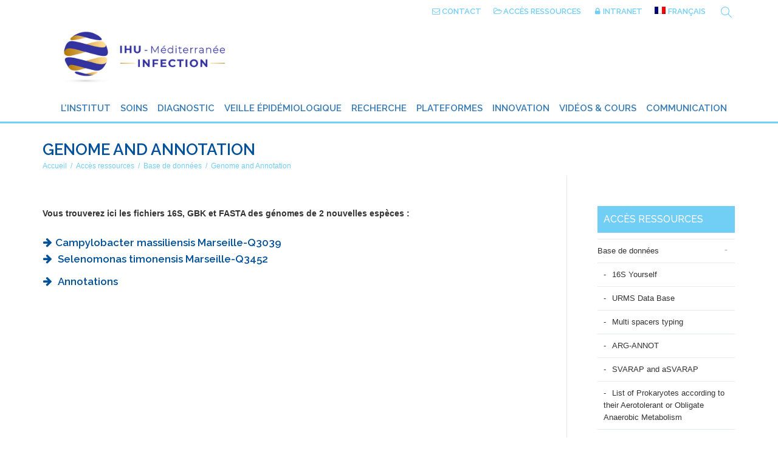

--- FILE ---
content_type: text/html; charset=UTF-8
request_url: https://www.mediterranee-infection.com/acces-ressources/base-de-donnees/genome-and-annotation/
body_size: 17182
content:
<!DOCTYPE html>
<!--[if lt IE 7]>
<html class="no-js lt-ie9 lt-ie8 lt-ie7" lang="fr-FR"><![endif]-->
<!--[if IE 7]>
<html class="no-js lt-ie9 lt-ie8" lang="fr-FR"><![endif]-->
<!--[if IE 8]>
<html class="no-js lt-ie9" lang="fr-FR"><![endif]-->
<!--[if IE 9]>
<html class="no-js lt-ie10" lang="fr-FR"><![endif]-->
<!--[if gt IE 9]><!-->
<html class="no-js" lang="fr-FR">
<!--<![endif]-->
<head>
	<meta http-equiv="X-UA-Compatible" content="IE=9; IE=8; IE=7; IE=EDGE"/>
	<meta charset="UTF-8">
	<meta name="viewport" content="width=device-width, initial-scale=1.0">
	<link rel="profile" href="http://gmpg.org/xfn/11">
	<link rel="pingback" href="https://www.mediterranee-infection.com/xmlrpc.php">

	<!-- Fav and touch icons -->
					
	<!-- HTML5 shim, for IE6-8 support of HTML5 elements -->
	<!--[if lt IE 9]>
	<script src="https://www.mediterranee-infection.com/wp-content/themes/kleo/assets/js/html5shiv.js"></script>
	<![endif]-->

	<!--[if IE 7]>
	<link rel="stylesheet" href="https://www.mediterranee-infection.com/wp-content/themes/kleo/assets/css/fontello-ie7.css">
	<![endif]-->

	
	<title>Genome and Annotation &#8211; IHU</title>
<link rel="alternate" hreflang="fr" href="https://www.mediterranee-infection.com/acces-ressources/base-de-donnees/genome-and-annotation/" />

<!-- Google Tag Manager for WordPress by gtm4wp.com -->
<script data-cfasync="false" data-pagespeed-no-defer type="text/javascript">//<![CDATA[
	var gtm4wp_datalayer_name = "dataLayer";
	var dataLayer = dataLayer || [];
//]]>
</script>
<!-- End Google Tag Manager for WordPress by gtm4wp.com --><link rel='dns-prefetch' href='//fonts.googleapis.com' />
<link rel='dns-prefetch' href='//s.w.org' />
<link rel="alternate" type="application/rss+xml" title="IHU &raquo; Flux" href="https://www.mediterranee-infection.com/feed/" />
		<script type="text/javascript">
			window._wpemojiSettings = {"baseUrl":"https:\/\/s.w.org\/images\/core\/emoji\/11\/72x72\/","ext":".png","svgUrl":"https:\/\/s.w.org\/images\/core\/emoji\/11\/svg\/","svgExt":".svg","source":{"concatemoji":"https:\/\/www.mediterranee-infection.com\/wp-includes\/js\/wp-emoji-release.min.js?ver=4.9.28"}};
			!function(e,a,t){var n,r,o,i=a.createElement("canvas"),p=i.getContext&&i.getContext("2d");function s(e,t){var a=String.fromCharCode;p.clearRect(0,0,i.width,i.height),p.fillText(a.apply(this,e),0,0);e=i.toDataURL();return p.clearRect(0,0,i.width,i.height),p.fillText(a.apply(this,t),0,0),e===i.toDataURL()}function c(e){var t=a.createElement("script");t.src=e,t.defer=t.type="text/javascript",a.getElementsByTagName("head")[0].appendChild(t)}for(o=Array("flag","emoji"),t.supports={everything:!0,everythingExceptFlag:!0},r=0;r<o.length;r++)t.supports[o[r]]=function(e){if(!p||!p.fillText)return!1;switch(p.textBaseline="top",p.font="600 32px Arial",e){case"flag":return s([55356,56826,55356,56819],[55356,56826,8203,55356,56819])?!1:!s([55356,57332,56128,56423,56128,56418,56128,56421,56128,56430,56128,56423,56128,56447],[55356,57332,8203,56128,56423,8203,56128,56418,8203,56128,56421,8203,56128,56430,8203,56128,56423,8203,56128,56447]);case"emoji":return!s([55358,56760,9792,65039],[55358,56760,8203,9792,65039])}return!1}(o[r]),t.supports.everything=t.supports.everything&&t.supports[o[r]],"flag"!==o[r]&&(t.supports.everythingExceptFlag=t.supports.everythingExceptFlag&&t.supports[o[r]]);t.supports.everythingExceptFlag=t.supports.everythingExceptFlag&&!t.supports.flag,t.DOMReady=!1,t.readyCallback=function(){t.DOMReady=!0},t.supports.everything||(n=function(){t.readyCallback()},a.addEventListener?(a.addEventListener("DOMContentLoaded",n,!1),e.addEventListener("load",n,!1)):(e.attachEvent("onload",n),a.attachEvent("onreadystatechange",function(){"complete"===a.readyState&&t.readyCallback()})),(n=t.source||{}).concatemoji?c(n.concatemoji):n.wpemoji&&n.twemoji&&(c(n.twemoji),c(n.wpemoji)))}(window,document,window._wpemojiSettings);
		</script>
		<style type="text/css">
img.wp-smiley,
img.emoji {
	display: inline !important;
	border: none !important;
	box-shadow: none !important;
	height: 1em !important;
	width: 1em !important;
	margin: 0 .07em !important;
	vertical-align: -0.1em !important;
	background: none !important;
	padding: 0 !important;
}
</style>
<link rel='stylesheet' id='contact-form-7-css'  href='https://www.mediterranee-infection.com/wp-content/plugins/contact-form-7/includes/css/styles.css?ver=5.0.1' type='text/css' media='all' />
<link rel='stylesheet' id='rs-plugin-settings-css'  href='https://www.mediterranee-infection.com/wp-content/plugins/revslider/public/assets/css/settings.css?ver=5.4.6.3.1' type='text/css' media='all' />
<style id='rs-plugin-settings-inline-css' type='text/css'>
#rs-demo-id {}
</style>
<link rel='stylesheet' id='wpml-menu-item-0-css'  href='//www.mediterranee-infection.com/wp-content/plugins/sitepress-multilingual-cms/templates/language-switchers/menu-item/style.css?ver=1' type='text/css' media='all' />
<link rel='stylesheet' id='bootstrap-css'  href='https://www.mediterranee-infection.com/wp-content/themes/kleo/assets/css/bootstrap.min.css?ver=4.3.3' type='text/css' media='all' />
<link rel='stylesheet' id='kleo-app-css'  href='https://www.mediterranee-infection.com/wp-content/uploads/custom_styles/app.css?ver=4.3.3' type='text/css' media='all' />
<link rel='stylesheet' id='magnific-popup-css'  href='https://www.mediterranee-infection.com/wp-content/themes/kleo/assets/js/plugins/magnific-popup/magnific.css?ver=4.3.3' type='text/css' media='all' />
<link rel='stylesheet' id='kleo-fonts-css'  href='https://www.mediterranee-infection.com/wp-content/themes/kleo/assets/css/fontello.min.css?ver=4.3.3' type='text/css' media='all' />
<link rel='stylesheet' id='mediaelement-css'  href='https://www.mediterranee-infection.com/wp-includes/js/mediaelement/mediaelementplayer-legacy.min.css?ver=4.2.6-78496d1' type='text/css' media='all' />
<link rel='stylesheet' id='kleo-google-fonts-css'  href='//fonts.googleapis.com/css?family=Raleway%3A600%2C500&#038;ver=4.9.28' type='text/css' media='all' />
<link rel='stylesheet' id='tablepress-default-css'  href='https://www.mediterranee-infection.com/wp-content/plugins/tablepress/css/default.min.css?ver=1.9.2' type='text/css' media='all' />
<link rel='stylesheet' id='kleo-colors-css'  href='https://www.mediterranee-infection.com/wp-content/uploads/custom_styles/dynamic.css?ver=4.3.3.1760353064' type='text/css' media='all' />
<link rel='stylesheet' id='kleo-plugins-css'  href='https://www.mediterranee-infection.com/wp-content/uploads/custom_styles/plugins.css?ver=4.3.3' type='text/css' media='all' />
<link rel='stylesheet' id='kleo-style-css'  href='https://www.mediterranee-infection.com/wp-content/themes/kleo-child/style.css?ver=4.3.3' type='text/css' media='all' />
<script type='text/javascript' src='https://www.mediterranee-infection.com/wp-includes/js/jquery/jquery.js?ver=1.12.4'></script>
<script type='text/javascript' src='https://www.mediterranee-infection.com/wp-includes/js/jquery/jquery-migrate.min.js?ver=1.4.1'></script>
<script type='text/javascript' src='https://www.mediterranee-infection.com/wp-content/plugins/revslider/public/assets/js/jquery.themepunch.tools.min.js?ver=5.4.6.3.1'></script>
<script type='text/javascript' src='https://www.mediterranee-infection.com/wp-content/plugins/revslider/public/assets/js/jquery.themepunch.revolution.min.js?ver=5.4.6.3.1'></script>
<script type='text/javascript' src='https://www.mediterranee-infection.com/wp-content/plugins/duracelltomi-google-tag-manager/js/gtm4wp-form-move-tracker.js?ver=1.11.6'></script>
<script type='text/javascript' src='https://www.mediterranee-infection.com/wp-content/plugins/theme-my-login/modules/themed-profiles/themed-profiles.js?ver=4.9.28'></script>
<script type='text/javascript' src='https://www.mediterranee-infection.com/wp-content/themes/kleo/assets/js/modernizr.custom.46504.js?ver=4.3.3'></script>
<script type='text/javascript'>
var mejsL10n = {"language":"fr","strings":{"mejs.install-flash":"Vous utilisez un navigateur qui n\u2019a pas le lecteur Flash activ\u00e9 ou install\u00e9. Veuillez activer votre extension Flash ou t\u00e9l\u00e9charger la derni\u00e8re version \u00e0 partir de cette adresse\u00a0: https:\/\/get.adobe.com\/flashplayer\/","mejs.fullscreen-off":"Quitter le plein \u00e9cran","mejs.fullscreen-on":"Passer en plein \u00e9cran","mejs.download-video":"T\u00e9l\u00e9charger la vid\u00e9o","mejs.fullscreen":"Plein \u00e9cran","mejs.time-jump-forward":["Saut en avant d\u20191 seconde","Avancer de %1 secondes"],"mejs.loop":"Lire en boucle","mejs.play":"Lecture","mejs.pause":"Pause","mejs.close":"Fermer","mejs.time-slider":"Curseur de temps","mejs.time-help-text":"Utilisez les fl\u00e8ches droite\/gauche pour avancer d\u2019une seconde, haut\/bas pour avancer de dix secondes.","mejs.time-skip-back":["Revenir une seconde en arri\u00e8re","Saut en arri\u00e8re de %1 seconde(s)"],"mejs.captions-subtitles":"L\u00e9gendes\/Sous-titres","mejs.captions-chapters":"Chapitres","mejs.none":"Aucun","mejs.mute-toggle":"Couper le son","mejs.volume-help-text":"Utilisez les fl\u00e8ches haut\/bas pour augmenter ou diminuer le volume.","mejs.unmute":"R\u00e9activer le son","mejs.mute":"Muet","mejs.volume-slider":"Curseur de volume","mejs.video-player":"Lecteur vid\u00e9o","mejs.audio-player":"Lecteur audio","mejs.ad-skip":"Passer la publicit\u00e9","mejs.ad-skip-info":["Passer dans %1 seconde","Passer dans %1 secondes"],"mejs.source-chooser":"S\u00e9lecteur de source","mejs.stop":"Arr\u00eater","mejs.speed-rate":"Taux de vitesse","mejs.live-broadcast":"\u00c9mission en direct","mejs.afrikaans":"Afrikaans","mejs.albanian":"Albanais","mejs.arabic":"Arabe","mejs.belarusian":"Bi\u00e9lorusse","mejs.bulgarian":"Bulgare","mejs.catalan":"Catalan","mejs.chinese":"Chinois","mejs.chinese-simplified":"Chinois (simplifi\u00e9)","mejs.chinese-traditional":"Chinois (traditionnel)","mejs.croatian":"Croate","mejs.czech":"Tch\u00e8que","mejs.danish":"Danois","mejs.dutch":"N\u00e9erlandais","mejs.english":"Anglais","mejs.estonian":"Estonien","mejs.filipino":"Filipino","mejs.finnish":"Terminer","mejs.french":"Fran\u00e7ais","mejs.galician":"Galicien","mejs.german":"Allemand","mejs.greek":"Grec","mejs.haitian-creole":"Cr\u00e9ole ha\u00eftien","mejs.hebrew":"H\u00e9breu","mejs.hindi":"Hindi","mejs.hungarian":"Hongrois","mejs.icelandic":"Islandais","mejs.indonesian":"Indon\u00e9sien","mejs.irish":"Irlandais","mejs.italian":"Italien","mejs.japanese":"Japonais","mejs.korean":"Cor\u00e9en","mejs.latvian":"Letton","mejs.lithuanian":"Lituanien","mejs.macedonian":"Mac\u00e9donien","mejs.malay":"Malais","mejs.maltese":"Maltais","mejs.norwegian":"Norv\u00e9gien","mejs.persian":"Perse","mejs.polish":"Polonais","mejs.portuguese":"Portugais","mejs.romanian":"Roumain","mejs.russian":"Russe","mejs.serbian":"Serbe","mejs.slovak":"Slovaque","mejs.slovenian":"Slov\u00e9nien","mejs.spanish":"Espagnol","mejs.swahili":"Swahili","mejs.swedish":"Su\u00e9dois","mejs.tagalog":"Tagalog","mejs.thai":"Thai","mejs.turkish":"Turc","mejs.ukrainian":"Ukrainien","mejs.vietnamese":"Vietnamien","mejs.welsh":"Ga\u00e9lique","mejs.yiddish":"Yiddish"}};
</script>
<script type='text/javascript' src='https://www.mediterranee-infection.com/wp-includes/js/mediaelement/mediaelement-and-player.min.js?ver=4.2.6-78496d1'></script>
<script type='text/javascript' src='https://www.mediterranee-infection.com/wp-includes/js/mediaelement/mediaelement-migrate.min.js?ver=4.9.28'></script>
<script type='text/javascript'>
/* <![CDATA[ */
var _wpmejsSettings = {"pluginPath":"\/wp-includes\/js\/mediaelement\/","classPrefix":"mejs-","stretching":"responsive"};
/* ]]> */
</script>
<link rel='https://api.w.org/' href='https://www.mediterranee-infection.com/wp-json/' />
<link rel="EditURI" type="application/rsd+xml" title="RSD" href="https://www.mediterranee-infection.com/xmlrpc.php?rsd" />
<link rel="wlwmanifest" type="application/wlwmanifest+xml" href="https://www.mediterranee-infection.com/wp-includes/wlwmanifest.xml" /> 
<meta name="generator" content="WordPress 4.9.28" />
<link rel="canonical" href="https://www.mediterranee-infection.com/acces-ressources/base-de-donnees/genome-and-annotation/" />
<link rel='shortlink' href='https://www.mediterranee-infection.com/?p=12167' />
<link rel="alternate" type="application/json+oembed" href="https://www.mediterranee-infection.com/wp-json/oembed/1.0/embed?url=https%3A%2F%2Fwww.mediterranee-infection.com%2Facces-ressources%2Fbase-de-donnees%2Fgenome-and-annotation%2F" />
<link rel="alternate" type="text/xml+oembed" href="https://www.mediterranee-infection.com/wp-json/oembed/1.0/embed?url=https%3A%2F%2Fwww.mediterranee-infection.com%2Facces-ressources%2Fbase-de-donnees%2Fgenome-and-annotation%2F&#038;format=xml" />
<meta name="generator" content="WPML ver:3.9.3 stt:4;" />

<!-- Google Tag Manager for WordPress by gtm4wp.com -->
<script data-cfasync="false" data-pagespeed-no-defer type="text/javascript">//<![CDATA[
	var dataLayer_content = {"pagePostType":"page","pagePostType2":"single-page","pagePostAuthor":"celine jourdan"};
	dataLayer.push( dataLayer_content );//]]>
</script>
<script data-cfasync="false">//<![CDATA[
(function(w,d,s,l,i){w[l]=w[l]||[];w[l].push({'gtm.start':
new Date().getTime(),event:'gtm.js'});var f=d.getElementsByTagName(s)[0],
j=d.createElement(s),dl=l!='dataLayer'?'&l='+l:'';j.async=true;j.src=
'//www.googletagmanager.com/gtm.'+'js?id='+i+dl;f.parentNode.insertBefore(j,f);
})(window,document,'script','dataLayer','GTM-TNCCJKC');//]]>
</script>
<!-- End Google Tag Manager -->
<!-- End Google Tag Manager for WordPress by gtm4wp.com --><!-- Global site tag (gtag.js) - Google Analytics -->
<script async src="https://www.googletagmanager.com/gtag/js?id=UA-160843516-1"></script>
<script>
  window.dataLayer = window.dataLayer || [];
  function gtag(){dataLayer.push(arguments);}
  gtag('js', new Date());

  gtag('config', 'UA-160843516-1');
</script>
	<meta name="mobile-web-app-capable" content="yes">
		<script type="text/javascript">
		/*
		 prevent dom flickering for elements hidden with js
		 */
		"use strict";

		document.documentElement.className += ' js-active ';
		document.documentElement.className += 'ontouchstart' in document.documentElement ? ' kleo-mobile ' : ' kleo-desktop ';

		var prefix = ['-webkit-', '-o-', '-moz-', '-ms-', ""];
		for (var i in prefix) {
			if (prefix[i] + 'transform' in document.documentElement.style) document.documentElement.className += " kleo-transform ";
		}
	</script>
	<meta name="generator" content="Powered by Visual Composer - drag and drop page builder for WordPress."/>
<!--[if lte IE 9]><link rel="stylesheet" type="text/css" href="https://www.mediterranee-infection.com/wp-content/plugins/js_composer/assets/css/vc_lte_ie9.min.css" media="screen"><![endif]--><meta name="generator" content="Powered by Slider Revolution 5.4.6.3.1 - responsive, Mobile-Friendly Slider Plugin for WordPress with comfortable drag and drop interface." />

<style>
.widget_tag_cloud a { font-size: small !important; }
</style>
<link rel="icon" href="https://www.mediterranee-infection.com/wp-content/uploads/2019/03/cropped-favicon-V1-32x32.png" sizes="32x32" />
<link rel="icon" href="https://www.mediterranee-infection.com/wp-content/uploads/2019/03/cropped-favicon-V1-192x192.png" sizes="192x192" />
<link rel="apple-touch-icon-precomposed" href="https://www.mediterranee-infection.com/wp-content/uploads/2019/03/cropped-favicon-V1-180x180.png" />
<meta name="msapplication-TileImage" content="https://www.mediterranee-infection.com/wp-content/uploads/2019/03/cropped-favicon-V1-270x270.png" />
<script type="text/javascript">function setREVStartSize(e){
				try{ var i=jQuery(window).width(),t=9999,r=0,n=0,l=0,f=0,s=0,h=0;					
					if(e.responsiveLevels&&(jQuery.each(e.responsiveLevels,function(e,f){f>i&&(t=r=f,l=e),i>f&&f>r&&(r=f,n=e)}),t>r&&(l=n)),f=e.gridheight[l]||e.gridheight[0]||e.gridheight,s=e.gridwidth[l]||e.gridwidth[0]||e.gridwidth,h=i/s,h=h>1?1:h,f=Math.round(h*f),"fullscreen"==e.sliderLayout){var u=(e.c.width(),jQuery(window).height());if(void 0!=e.fullScreenOffsetContainer){var c=e.fullScreenOffsetContainer.split(",");if (c) jQuery.each(c,function(e,i){u=jQuery(i).length>0?u-jQuery(i).outerHeight(!0):u}),e.fullScreenOffset.split("%").length>1&&void 0!=e.fullScreenOffset&&e.fullScreenOffset.length>0?u-=jQuery(window).height()*parseInt(e.fullScreenOffset,0)/100:void 0!=e.fullScreenOffset&&e.fullScreenOffset.length>0&&(u-=parseInt(e.fullScreenOffset,0))}f=u}else void 0!=e.minHeight&&f<e.minHeight&&(f=e.minHeight);e.c.closest(".rev_slider_wrapper").css({height:f})					
				}catch(d){console.log("Failure at Presize of Slider:"+d)}
			};</script>
		<style type="text/css" id="wp-custom-css">
			#1542121818277-2 {
color:pink;

}

.vc_btn3.vc_btn3-color-juicy-pink, .vc_btn3.vc_btn3-color-juicy-pink.vc_btn3-style-flat {
    color: #fff;
    background-color: #80cef4;
}		</style>
	<noscript><style type="text/css"> .wpb_animate_when_almost_visible { opacity: 1; }</style></noscript></head>


<body class="page-template-default page page-id-12167 page-child parent-pageid-3921 kleo-navbar-fixed navbar-resize disable-all-animations header-two-rows footer-bottom wpb-js-composer js-comp-ver-5.2.1 vc_responsive" itemscope itemtype="http://schema.org/WebPage">


<!-- PAGE LAYOUT
================================================ -->
<!--Attributes-->
<div class="kleo-page">

	<!-- HEADER SECTION
	================================================ -->
	
<div id="header" class="header-color">

	<div class="navbar" role="navigation">

		
			<!--Attributes-->
			<!--class = social-header inverse-->
			<div class="social-header header-color">
				<div class="container">
					<div class="top-bar">

												<div id="top-social" class="col-xs-12 col-sm-5 no-padd hidden-xs hidden-sm">
													</div>

						<div class="top-menu col-xs-12 col-sm-7 no-padd"><ul id="menu-menu_top_fr" class=""><li id="menu-item-56" class="menu-item menu-item-type-post_type menu-item-object-page menu-item-56"><a title="Contact" href="https://www.mediterranee-infection.com/contact/"><i class="icon-mail"></i> Contact</a></li>
<li id="menu-item-54" class="menu-item menu-item-type-post_type menu-item-object-page current-page-ancestor menu-item-54"><a title="Accès ressources" href="https://www.mediterranee-infection.com/acces-ressources/"><i class="icon-folder-open-empty"></i> Accès ressources</a></li>
<li id="menu-item-55" class="menu-item menu-item-type-post_type menu-item-object-page menu-item-55"><a title="Intranet" href="https://www.mediterranee-infection.com/intranet/"><i class="icon-lock"></i> Intranet</a></li>
<li id="menu-item-wpml-ls-4-fr" class="menu-item wpml-ls-slot-4 wpml-ls-item wpml-ls-item-fr wpml-ls-current-language wpml-ls-menu-item wpml-ls-first-item wpml-ls-last-item menu-item-type-wpml_ls_menu_item menu-item-object-wpml_ls_menu_item menu-item-wpml-ls-4-fr"><a title="Français" href="https://www.mediterranee-infection.com/acces-ressources/base-de-donnees/genome-and-annotation/"><img class="wpml-ls-flag" src="https://www.mediterranee-infection.com/wp-content/plugins/sitepress-multilingual-cms/res/flags/fr.png" alt="fr" title="Français"><span class="wpml-ls-native">Français</span></a></li>
<li id="nav-menu-item-search" class="menu-item kleo-search-nav">		<a class="search-trigger" href="#"><i class="icon icon-search"></i></a>
		<div class="kleo-search-wrap searchHidden" id="ajax_search_container">
			<form class="form-inline" id="ajax_searchform" action="https://www.mediterranee-infection.com/"
			      data-context="post,page">
								<input name="s" class="ajax_s form-control" autocomplete="off" type="text"
				       value="" placeholder="Commencez à taper pour rechercher..." required>
				<span class="kleo-ajax-search-loading"><i class="icon-spin6 animate-spin"></i></span>
			</form>
			<div class="kleo_ajax_results"></div>
		</div>

		</li></ul></div>
					</div><!--end top-bar-->
				</div>
			</div>

		
				<div class="kleo-main-header header-centered">
			<div class="container">
				<!-- Brand and toggle get grouped for better mobile display -->
				<div class="navbar-header">
					<div class="kleo-mobile-switch">

												<button type="button" class="navbar-toggle" data-toggle="collapse" data-target=".nav-collapse">
							<span class="sr-only">Activer/désactiver navigation</span>
							<span class="icon-bar"></span>
							<span class="icon-bar"></span>
							<span class="icon-bar"></span>
						</button>

					</div>

					<div class="kleo-mobile-icons">

						
					</div>

					<strong class="logo">
						<a href="https://www.mediterranee-infection.com">

							
								<img id="logo_img" title="IHU" src="https://www.mediterranee-infection.com/wp-content/uploads/2025/10/web1.jpg"
								     alt="IHU">

							
						</a>
					</strong>
				</div>

				

				<div class="menus-wrap">
				<!-- Collect the nav links, forms, and other content for toggling -->
				<div class="primary-menu collapse navbar-collapse nav-collapse"><ul id="menu-menu_principal_fr" class="nav navbar-nav"><li id="menu-item-53" class="menu-item menu-item-type-post_type menu-item-object-page menu-item-has-children menu-item-53 dropdown mega-15-cols"><a title="L&#039;institut" href="https://www.mediterranee-infection.com/linstitut/" class="js-activated">L&rsquo;institut <span class="caret"></span></a>
<ul role="menu" class="dropdown-menu sub-menu pull-left">
	<li id="menu-item-4515" class="menu-item menu-item-type-post_type menu-item-object-page menu-item-4515"><a title="Les 10 points clés" href="https://www.mediterranee-infection.com/linstitut/les-10-points-cles/">Les 10 points clés</a></li>
	<li id="menu-item-240" class="menu-item menu-item-type-post_type menu-item-object-page menu-item-240"><a title="Missions et Objectifs" href="https://www.mediterranee-infection.com/linstitut/missions-et-objectifs/">Missions et Objectifs</a></li>
	<li id="menu-item-239" class="menu-item menu-item-type-post_type menu-item-object-page menu-item-239"><a title="Le projet architectural" href="https://www.mediterranee-infection.com/batiment/le-projet-architectural/">Le projet architectural</a></li>
	<li id="menu-item-234" class="menu-item menu-item-type-post_type menu-item-object-page menu-item-234"><a title="Finance et budget" href="https://www.mediterranee-infection.com/linstitut/finance-et-budget/">Finance et budget</a></li>
	<li id="menu-item-235" class="menu-item menu-item-type-post_type menu-item-object-page menu-item-235"><a title="Gouvernance" href="https://www.mediterranee-infection.com/linstitut/gouvernance/">Gouvernance</a></li>
	<li id="menu-item-17459" class="menu-item menu-item-type-custom menu-item-object-custom menu-item-has-children menu-item-17459 dropdown-submenu"><a title="Nos comités" href="http://https://www.mediterranee-infection.com">Nos comités <span class="caret"></span></a>
	<ul role="menu" class="dropdown-menu sub-menu">
		<li id="menu-item-18086" class="menu-item menu-item-type-post_type menu-item-object-page menu-item-18086"><a title="Comité d&#039;innovation" href="https://www.mediterranee-infection.com/comite-dinnovation/">Comité d&rsquo;innovation</a></li>
		<li id="menu-item-18085" class="menu-item menu-item-type-post_type menu-item-object-page menu-item-18085"><a title="Comité d’Ethique et de Déontologie" href="https://www.mediterranee-infection.com/comite-dethique-et-de-deontologie/">Comité d’Ethique et de Déontologie</a></li>
		<li id="menu-item-18091" class="menu-item menu-item-type-post_type menu-item-object-page menu-item-18091"><a title="Comité d&#039;évaluation &amp; de prévention des conflits d&#039;interêts" href="https://www.mediterranee-infection.com/comite-devaluation-de-prevention-des-conflits-dinterets/">Comité d&rsquo;évaluation &#038; de prévention des conflits d&rsquo;interêts</a></li>
	</ul>
</li>
	<li id="menu-item-236" class="menu-item menu-item-type-post_type menu-item-object-page menu-item-236"><a title="Infectiopole Sud" href="https://www.mediterranee-infection.com/linstitut/infectiopole-sud/">Infectiopole Sud</a></li>
	<li id="menu-item-238" class="menu-item menu-item-type-post_type menu-item-object-page menu-item-238"><a title="La fondation" href="https://www.mediterranee-infection.com/linstitut/la-fondation/">La fondation</a></li>
	<li id="menu-item-14775" class="menu-item menu-item-type-post_type menu-item-object-page menu-item-14775"><a title="Le Directeur" href="https://www.mediterranee-infection.com/linstitut/le-directeur/">Le Directeur</a></li>
	<li id="menu-item-242" class="menu-item menu-item-type-post_type menu-item-object-page menu-item-242"><a title="Recrutement/appel d&#039;offre" href="https://www.mediterranee-infection.com/linstitut/recrutement-appel-doffre/">Recrutement/appel d&rsquo;offre</a></li>
	<li id="menu-item-8423" class="menu-item menu-item-type-post_type menu-item-object-page menu-item-8423"><a title="Marchés publics" href="https://www.mediterranee-infection.com/linstitut/marches-publics/">Marchés publics</a></li>
	<li id="menu-item-2648" class="menu-item menu-item-type-post_type menu-item-object-page menu-item-2648"><a title="Fresques de l’IHU" href="https://www.mediterranee-infection.com/batiment/la-fresque-de-jace/">Fresques de l’IHU</a></li>
	<li id="menu-item-263" class="menu-item menu-item-type-post_type menu-item-object-page menu-item-263"><a title="Informations Pratiques" href="https://www.mediterranee-infection.com/linstitut/informations-pratiques/">Informations Pratiques</a></li>
	<li id="menu-item-16208" class="menu-item menu-item-type-post_type menu-item-object-page menu-item-16208"><a title="Remerciements" href="https://www.mediterranee-infection.com/linstitut/remerciements/">Remerciements</a></li>
	<li id="menu-item-10224" class="menu-item menu-item-type-post_type menu-item-object-page menu-item-10224"><a title="Rapports d&#039;activité" href="https://www.mediterranee-infection.com/linstitut/mieux-nous-connaitre/">Rapports d&rsquo;activité</a></li>
</ul>
</li>
<li id="menu-item-51" class="menu-item menu-item-type-post_type menu-item-object-page menu-item-has-children menu-item-51 dropdown mega-6-cols"><a title="Soins" href="https://www.mediterranee-infection.com/soins/" class="js-activated">Soins <span class="caret"></span></a>
<ul role="menu" class="dropdown-menu sub-menu pull-left">
	<li id="menu-item-3309" class="menu-item menu-item-type-post_type menu-item-object-page menu-item-has-children menu-item-3309 dropdown-submenu"><a title="Hospitalisation conventionnelle" href="https://www.mediterranee-infection.com/soins/hospitalisation/">Hospitalisation conventionnelle <span class="caret"></span></a>
	<ul role="menu" class="dropdown-menu sub-menu">
		<li id="menu-item-5023" class="menu-item menu-item-type-post_type menu-item-object-page menu-item-5023"><a title="Hospitalisation conventionnelle niveau 1 : MITIC" href="https://www.mediterranee-infection.com/soins/hospitalisation/hospitalisation-conventionnelle-niveau-1/">Hospitalisation conventionnelle niveau 1 : MITIC</a></li>
		<li id="menu-item-5022" class="menu-item menu-item-type-post_type menu-item-object-page menu-item-5022"><a title="Hospitalisation conventionnelle niveau 2 : MIA" href="https://www.mediterranee-infection.com/soins/hospitalisation/hospitalisation-conventionnelle-niveau-2/">Hospitalisation conventionnelle niveau 2 : MIA</a></li>
		<li id="menu-item-3308" class="menu-item menu-item-type-post_type menu-item-object-page menu-item-3308"><a title="Hospitalisation conventionnelle niveau 3 : MIT" href="https://www.mediterranee-infection.com/soins/hospitalisation/hc-n3/">Hospitalisation conventionnelle niveau 3 : MIT</a></li>
	</ul>
</li>
	<li id="menu-item-3249" class="menu-item menu-item-type-post_type menu-item-object-page menu-item-has-children menu-item-3249 dropdown-submenu"><a title="Centre de consultations externes" href="https://www.mediterranee-infection.com/soins/centre-de-consultations-externes/">Centre de consultations externes <span class="caret"></span></a>
	<ul role="menu" class="dropdown-menu sub-menu">
		<li id="menu-item-3252" class="menu-item menu-item-type-post_type menu-item-object-page menu-item-3252"><a title="Consultations en maladies infectieuses et de médecine tropicale" href="https://www.mediterranee-infection.com/soins/centre-de-consultations-externes/centre-de-consultations-externes/">Consultations en maladies infectieuses et de médecine tropicale</a></li>
		<li id="menu-item-3251" class="menu-item menu-item-type-post_type menu-item-object-page menu-item-3251"><a title="Centre de vaccination international et de conseil aux voyageurs" href="https://www.mediterranee-infection.com/soins/centre-de-consultations-externes/centre-de-vaccination-international-et-de-conseil-aux-voyageurs/">Centre de vaccination international et de conseil aux voyageurs</a></li>
		<li id="menu-item-3250" class="menu-item menu-item-type-post_type menu-item-object-page menu-item-3250"><a title="Centre antirabique" href="https://www.mediterranee-infection.com/soins/centre-de-consultations-externes/centre-antirabique/">Centre antirabique</a></li>
	</ul>
</li>
	<li id="menu-item-3318" class="menu-item menu-item-type-post_type menu-item-object-page menu-item-3318"><a title="Hôpital de jour" href="https://www.mediterranee-infection.com/soins/hopital-de-jour/">Hôpital de jour</a></li>
	<li id="menu-item-7427" class="menu-item menu-item-type-post_type menu-item-object-page menu-item-has-children menu-item-7427 dropdown-submenu"><a title="Les Protocoles thérapeutiques" href="https://www.mediterranee-infection.com/soins/protocoles-therapeutiques/">Les Protocoles thérapeutiques <span class="caret"></span></a>
	<ul role="menu" class="dropdown-menu sub-menu">
		<li id="menu-item-8720" class="menu-item menu-item-type-post_type menu-item-object-page menu-item-8720"><a title="Le traitement de la Fièvre Q (soins)" href="https://www.mediterranee-infection.com/soins/protocoles-therapeutiques/le-traitement-de-la-fievre-q-soins/">Le traitement de la Fièvre Q (soins)</a></li>
		<li id="menu-item-7379" class="menu-item menu-item-type-post_type menu-item-object-page menu-item-7379"><a title="Le traitement de la maladie de Whipple" href="https://www.mediterranee-infection.com/soins/protocoles-therapeutiques/le-traitement-de-la-maladie-de-whipple/">Le traitement de la maladie de Whipple</a></li>
		<li id="menu-item-7380" class="menu-item menu-item-type-post_type menu-item-object-page menu-item-7380"><a title="Le traitement des ostéites" href="https://www.mediterranee-infection.com/soins/protocoles-therapeutiques/le-traitement-des-osteites/">Le traitement des ostéites</a></li>
		<li id="menu-item-7381" class="menu-item menu-item-type-post_type menu-item-object-page menu-item-7381"><a title="Les infections des pieds des diabétiques" href="https://www.mediterranee-infection.com/soins/protocoles-therapeutiques/les-infections-des-pieds-des-diabetiques/">Les infections des pieds des diabétiques</a></li>
		<li id="menu-item-1247" class="menu-item menu-item-type-post_type menu-item-object-page menu-item-1247"><a title="Les Endocardites" href="https://www.mediterranee-infection.com/diagnostic/les-centres-nationaux-de-reference-cnr/cnr-rickettsioses/protocoles-therapeutiques/les-endocardites/">Les Endocardites</a></li>
		<li id="menu-item-1248" class="menu-item menu-item-type-post_type menu-item-object-page menu-item-1248"><a title="Les infections vasculaires" href="https://www.mediterranee-infection.com/diagnostic/les-centres-nationaux-de-reference-cnr/cnr-rickettsioses/protocoles-therapeutiques/les-infections-vasculaires/">Les infections vasculaires</a></li>
		<li id="menu-item-16294" class="menu-item menu-item-type-post_type menu-item-object-page menu-item-16294"><a title="Traitement de la COVID-19" href="https://www.mediterranee-infection.com/soins/protocoles-therapeutiques/traitement-de-la-covid-19/">Traitement de la COVID-19</a></li>
	</ul>
</li>
	<li id="menu-item-4784" class="menu-item menu-item-type-post_type menu-item-object-page menu-item-4784"><a title="Guide des traitements antibiotiques" href="https://www.mediterranee-infection.com/soins/guide-des-traitements-antibiotiques/">Guide des traitements antibiotiques</a></li>
	<li id="menu-item-17178" class="menu-item menu-item-type-post_type menu-item-object-page menu-item-17178"><a title="Informations destinés aux professionnels de santés" href="https://www.mediterranee-infection.com/soins/informations-destines-aux-professionnels-de-santes/">Informations destinés aux professionnels de santés</a></li>
</ul>
</li>
<li id="menu-item-50" class="menu-item menu-item-type-post_type menu-item-object-page menu-item-has-children menu-item-50 dropdown mega-6-cols"><a title="Diagnostic" href="https://www.mediterranee-infection.com/diagnostic/" class="js-activated">Diagnostic <span class="caret"></span></a>
<ul role="menu" class="dropdown-menu sub-menu pull-left">
	<li id="menu-item-428" class="menu-item menu-item-type-post_type menu-item-object-page menu-item-428"><a title="Présentation du Laboratoire" href="https://www.mediterranee-infection.com/diagnostic/presentation-du-laboratoire/">Présentation du Laboratoire</a></li>
	<li id="menu-item-4315" class="menu-item menu-item-type-post_type menu-item-object-page menu-item-4315"><a title="Les envois de prélèvements" href="https://www.mediterranee-infection.com/diagnostic/les-envois-de-prelevements/">Les envois de prélèvements</a></li>
	<li id="menu-item-436" class="menu-item menu-item-type-post_type menu-item-object-page menu-item-436"><a title="Les diagnostics d&#039;urgences (Point of care)" href="https://www.mediterranee-infection.com/diagnostic/les-diagnostics-durgences-point-of-care/">Les diagnostics d&rsquo;urgences (Point of care)</a></li>
	<li id="menu-item-430" class="menu-item menu-item-type-post_type menu-item-object-page menu-item-has-children menu-item-430 dropdown-submenu"><a title="Les Centres Nationaux de Référence (CNR)" href="https://www.mediterranee-infection.com/diagnostic/les-centres-nationaux-de-reference-cnr/">Les Centres Nationaux de Référence (CNR) <span class="caret"></span></a>
	<ul role="menu" class="dropdown-menu sub-menu">
		<li id="menu-item-438" class="menu-item menu-item-type-post_type menu-item-object-page menu-item-has-children menu-item-438 dropdown-submenu"><a title="CNR Rickettsioses" href="https://www.mediterranee-infection.com/diagnostic/les-centres-nationaux-de-reference-cnr/cnr-rickettsioses/">CNR Rickettsioses <span class="caret"></span></a>
		<ul role="menu" class="dropdown-menu sub-menu">
			<li id="menu-item-444" class="menu-item menu-item-type-post_type menu-item-object-page menu-item-444"><a title="Présentation du CNR" href="https://www.mediterranee-infection.com/diagnostic/les-centres-nationaux-de-reference-cnr/cnr-rickettsioses/presentation-du-cnr/">Présentation du CNR</a></li>
			<li id="menu-item-445" class="menu-item menu-item-type-post_type menu-item-object-page menu-item-has-children menu-item-445 dropdown-submenu"><a title="Les maladies diagnostiquées aux CNR" href="https://www.mediterranee-infection.com/diagnostic/les-centres-nationaux-de-reference-cnr/cnr-rickettsioses/les-maladies-diagnostiquees-aux-cnr/">Les maladies diagnostiquées aux CNR <span class="caret"></span></a>
			<ul role="menu" class="dropdown-menu sub-menu">
				<li id="menu-item-7865" class="menu-item menu-item-type-post_type menu-item-object-page menu-item-7865"><a title="Fièvre Q" href="https://www.mediterranee-infection.com/diagnostic/les-centres-nationaux-de-reference-cnr/cnr-rickettsioses/les-maladies-diagnostiquees-aux-cnr/fievre-q/">Fièvre Q</a></li>
				<li id="menu-item-448" class="menu-item menu-item-type-post_type menu-item-object-page menu-item-448"><a title="Infection à Bartonella" href="https://www.mediterranee-infection.com/diagnostic/les-centres-nationaux-de-reference-cnr/cnr-rickettsioses/les-maladies-diagnostiquees-aux-cnr/infection-a-bartonella/">Infection à Bartonella</a></li>
				<li id="menu-item-456" class="menu-item menu-item-type-post_type menu-item-object-page menu-item-456"><a title="Rickettsioses/Piqure de tique" href="https://www.mediterranee-infection.com/diagnostic/les-centres-nationaux-de-reference-cnr/cnr-rickettsioses/protocoles-therapeutiques/diagnostic-dune-rickettsiose/">Rickettsioses/Piqure de tique</a></li>
			</ul>
</li>
			<li id="menu-item-16447" class="menu-item menu-item-type-post_type menu-item-object-page menu-item-16447"><a title="Les envois de prélèvements" href="https://www.mediterranee-infection.com/diagnostic/les-envois-de-prelevements/">Les envois de prélèvements</a></li>
			<li id="menu-item-441" class="menu-item menu-item-type-post_type menu-item-object-page menu-item-has-children menu-item-441 dropdown-submenu"><a title="Protocoles thérapeutiques" href="https://www.mediterranee-infection.com/diagnostic/les-centres-nationaux-de-reference-cnr/cnr-rickettsioses/protocoles-therapeutiques/">Protocoles thérapeutiques <span class="caret"></span></a>
			<ul role="menu" class="dropdown-menu sub-menu">
				<li id="menu-item-7829" class="menu-item menu-item-type-post_type menu-item-object-page menu-item-7829"><a title="Le traitement de la Fièvre Q" href="https://www.mediterranee-infection.com/diagnostic/les-centres-nationaux-de-reference-cnr/cnr-rickettsioses/protocoles-therapeutiques/le-traitement-de-la-fievre-q/">Le traitement de la Fièvre Q</a></li>
				<li id="menu-item-1133" class="menu-item menu-item-type-post_type menu-item-object-page menu-item-1133"><a title="Conduite à tenir lors d&#039;une piqûre de tique" href="https://www.mediterranee-infection.com/conduite-a-tenir-lors-dune-piqure-de-tique/">Conduite à tenir lors d&rsquo;une piqûre de tique</a></li>
				<li id="menu-item-455" class="menu-item menu-item-type-post_type menu-item-object-page menu-item-455"><a title="Diagnostic d’une rickettsiose" href="https://www.mediterranee-infection.com/diagnostic/les-centres-nationaux-de-reference-cnr/cnr-rickettsioses/protocoles-therapeutiques/diagnostic-dune-rickettsiose/">Diagnostic d’une rickettsiose</a></li>
			</ul>
</li>
			<li id="menu-item-442" class="menu-item menu-item-type-post_type menu-item-object-page menu-item-442"><a title="Rapports d&#039;activités" href="https://www.mediterranee-infection.com/diagnostic/les-centres-nationaux-de-reference-cnr/cnr-rickettsioses/rapports-dactivites/">Rapports d&rsquo;activités</a></li>
		</ul>
</li>
		<li id="menu-item-439" class="menu-item menu-item-type-post_type menu-item-object-page menu-item-439"><a title="CNR arboVIRUS" href="https://www.mediterranee-infection.com/diagnostic/les-centres-nationaux-de-reference-cnr/cnr-arbovirus/">CNR arboVIRUS</a></li>
		<li id="menu-item-440" class="menu-item menu-item-type-post_type menu-item-object-page menu-item-has-children menu-item-440 dropdown-submenu"><a title="CNR Paludisme" href="https://www.mediterranee-infection.com/diagnostic/les-centres-nationaux-de-reference-cnr/cnr-paludisme/">CNR Paludisme <span class="caret"></span></a>
		<ul role="menu" class="dropdown-menu sub-menu">
			<li id="menu-item-5219" class="menu-item menu-item-type-post_type menu-item-object-page menu-item-5219"><a title="Présentation CNR paludisme" href="https://www.mediterranee-infection.com/diagnostic/les-centres-nationaux-de-reference-cnr/cnr-paludisme/presentation-cnr-paludisme/">Présentation CNR paludisme</a></li>
			<li id="menu-item-498" class="menu-item menu-item-type-post_type menu-item-object-page menu-item-498"><a title="Organigramme du CNR" href="https://www.mediterranee-infection.com/diagnostic/les-centres-nationaux-de-reference-cnr/cnr-paludisme/organigramme-du-cnr/">Organigramme du CNR</a></li>
			<li id="menu-item-499" class="menu-item menu-item-type-post_type menu-item-object-page menu-item-499"><a title="Missions du CNR" href="https://www.mediterranee-infection.com/diagnostic/les-centres-nationaux-de-reference-cnr/cnr-paludisme/missions-du-cnr/">Missions du CNR</a></li>
			<li id="menu-item-500" class="menu-item menu-item-type-post_type menu-item-object-page menu-item-500"><a title="Envoi au CNR" href="https://www.mediterranee-infection.com/diagnostic/les-centres-nationaux-de-reference-cnr/cnr-paludisme/envoi-au-cnr/">Envoi au CNR</a></li>
		</ul>
</li>
		<li id="menu-item-13167" class="menu-item menu-item-type-post_type menu-item-object-page menu-item-13167"><a title="CR Maladies Vectorielles à Tiques de la Région Sud" href="https://www.mediterranee-infection.com/diagnostic/les-centres-nationaux-de-reference-cnr/centre-de-reference-pour-la-prise-en-charge-des-maladies-vectorielles-a-tiques-de-la-region-sud-crmvt-sud/">CR Maladies Vectorielles à Tiques de la Région Sud</a></li>
	</ul>
</li>
	<li id="menu-item-1571" class="menu-item menu-item-type-post_type menu-item-object-page menu-item-1571"><a title="Crises en maladies infectieuses" href="https://www.mediterranee-infection.com/diagnostic/crises-en-maladie-infectieuses/">Crises en maladies infectieuses</a></li>
	<li id="menu-item-450" class="menu-item menu-item-type-post_type menu-item-object-page menu-item-450"><a title="Infection à Tropheryma whipplei" href="https://www.mediterranee-infection.com/diagnostic/infection-a-tropheryma-whipplei/">Infection à Tropheryma whipplei</a></li>
</ul>
</li>
<li id="menu-item-48" class="menu-item menu-item-type-post_type menu-item-object-page menu-item-has-children menu-item-48 dropdown mega-3-cols"><a title="Veille épidémiologique" href="https://www.mediterranee-infection.com/veille-epidemiologique/" class="js-activated">Veille épidémiologique <span class="caret"></span></a>
<ul role="menu" class="dropdown-menu sub-menu pull-left">
	<li id="menu-item-3542" class="menu-item menu-item-type-post_type menu-item-object-page menu-item-3542"><a title="La veille sanitaire internationale de l’IHU" href="https://www.mediterranee-infection.com/veille-epidemiologique/lihu-et-la-surveillance-internationale-des-voyageurs/">La veille sanitaire internationale de l’IHU</a></li>
	<li id="menu-item-8375" class="menu-item menu-item-type-post_type menu-item-object-page menu-item-8375"><a title="L’activité de surveillance épidémiologique de l’IHU" href="https://www.mediterranee-infection.com/veille-epidemiologique/lactivite-de-surveillance-epidemiologique-de-lihu/">L’activité de surveillance épidémiologique de l’IHU</a></li>
	<li id="menu-item-3551" class="menu-item menu-item-type-post_type menu-item-object-page menu-item-3551"><a title="Les Bulletins Epidémiologiques Hebdomadaires (BEH) de l’IHU" href="https://www.mediterranee-infection.com/veille-epidemiologique/les-bulletins-epidemiologiques-hebdomadaires-beh-de-lihu/">Les Bulletins Epidémiologiques Hebdomadaires (BEH) de l’IHU</a></li>
</ul>
</li>
<li id="menu-item-18041" class="menu-item menu-item-type-custom menu-item-object-custom menu-item-has-children menu-item-18041 dropdown mega-4-cols"><a title="RECHERCHE" class="js-activated">RECHERCHE <span class="caret"></span></a>
<ul role="menu" class="dropdown-menu sub-menu pull-left">
	<li id="menu-item-4545" class="menu-item menu-item-type-post_type menu-item-object-page menu-item-has-children menu-item-4545 dropdown-submenu"><a title="MEPHI" href="https://www.mediterranee-infection.com/recherche/mephi/">MEPHI <span class="caret"></span></a>
	<ul role="menu" class="dropdown-menu sub-menu">
		<li id="menu-item-16808" class="menu-item menu-item-type-post_type menu-item-object-page menu-item-16808"><a title="Equipe 1 – Matthieu Million &amp; Jean-Chrsitophe Lagier" href="https://www.mediterranee-infection.com/recherche/mephi/equipe-1-matthieu-million-jean-chrsitophe-lagier/">Equipe 1 – Matthieu Million &#038; Jean-Chrsitophe Lagier</a></li>
		<li id="menu-item-16807" class="menu-item menu-item-type-post_type menu-item-object-page menu-item-16807"><a title="Equipe 2 – Elodie Terrer &amp; Virginie Monnet-Corti" href="https://www.mediterranee-infection.com/recherche/mephi/equipe-2-elodie-terrer-virginie-monnet-corti/">Equipe 2 – Elodie Terrer &#038; Virginie Monnet-Corti</a></li>
		<li id="menu-item-16806" class="menu-item menu-item-type-post_type menu-item-object-page menu-item-16806"><a title="Equipe 3 – Benoit Desnues &amp; Laurence Camoin" href="https://www.mediterranee-infection.com/recherche/mephi/equipe-3-benoit-desnues-laurence-camoin/">Equipe 3 – Benoit Desnues &#038; Laurence Camoin</a></li>
		<li id="menu-item-16805" class="menu-item menu-item-type-post_type menu-item-object-page menu-item-16805"><a title="Equipe 4 – Philippe Colson" href="https://www.mediterranee-infection.com/recherche/mephi/equipe-4-philippe-colson/">Equipe 4 – Philippe Colson</a></li>
		<li id="menu-item-16804" class="menu-item menu-item-type-post_type menu-item-object-page menu-item-16804"><a title="Equipe 5 – Jean-Marc Rolain &amp; Seydina Diene" href="https://www.mediterranee-infection.com/recherche/mephi/equipe-5-jean-marc-rolain-seydina-diene/">Equipe 5 – Jean-Marc Rolain &#038; Seydina Diene</a></li>
	</ul>
</li>
	<li id="menu-item-17227" class="menu-item menu-item-type-post_type menu-item-object-page menu-item-17227"><a title="RITMES" href="https://www.mediterranee-infection.com/recherche/ritmes/">RITMES</a></li>
	<li id="menu-item-16066" class="menu-item menu-item-type-post_type menu-item-object-page menu-item-16066"><a title="UVE" href="https://www.mediterranee-infection.com/recherche/uve/">UVE</a></li>
	<li id="menu-item-943" class="menu-item menu-item-type-post_type menu-item-object-page menu-item-943"><a title="SESSTIM" href="https://www.mediterranee-infection.com/recherche/sesstim/">SESSTIM</a></li>
</ul>
</li>
<li id="menu-item-17502" class="menu-item menu-item-type-post_type menu-item-object-page menu-item-has-children menu-item-17502 dropdown mega-14-cols"><a title="Plateformes" href="https://www.mediterranee-infection.com/plateformes/" class="js-activated">Plateformes <span class="caret"></span></a>
<ul role="menu" class="dropdown-menu sub-menu pull-left">
	<li id="menu-item-17545" class="menu-item menu-item-type-post_type menu-item-object-page menu-item-17545"><a title="IHUPERF" href="https://www.mediterranee-infection.com/ihuperf/">IHUPERF</a></li>
	<li id="menu-item-17838" class="menu-item menu-item-type-post_type menu-item-object-page menu-item-17838"><a title="Séquençage – NGS" href="https://www.mediterranee-infection.com/plateformes/lyophilisation/">Séquençage – NGS</a></li>
	<li id="menu-item-17400" class="menu-item menu-item-type-post_type menu-item-object-page menu-item-17400"><a title="NBS3" href="https://www.mediterranee-infection.com/nbs3/">NBS3</a></li>
	<li id="menu-item-17219" class="menu-item menu-item-type-post_type menu-item-object-page menu-item-17219"><a title="La Biobanque" href="https://www.mediterranee-infection.com/bio-banque/">La Biobanque</a></li>
	<li id="menu-item-17372" class="menu-item menu-item-type-post_type menu-item-object-page menu-item-17372"><a title="Protéomique" href="https://www.mediterranee-infection.com/proteomique/">Protéomique</a></li>
	<li id="menu-item-17297" class="menu-item menu-item-type-post_type menu-item-object-page menu-item-17297"><a title="Microscopie Électronique à Balayage" href="https://www.mediterranee-infection.com/microscopie-electronique-a-balayage/">Microscopie Électronique à Balayage</a></li>
	<li id="menu-item-17318" class="menu-item menu-item-type-post_type menu-item-object-page menu-item-17318"><a title="Microscopie Electronique a Transmission" href="https://www.mediterranee-infection.com/microscopie-electronique-a-transmission/">Microscopie Electronique a Transmission</a></li>
	<li id="menu-item-17334" class="menu-item menu-item-type-post_type menu-item-object-page menu-item-17334"><a title="Microscopie Optique" href="https://www.mediterranee-infection.com/microscopie-optique/">Microscopie Optique</a></li>
	<li id="menu-item-17287" class="menu-item menu-item-type-post_type menu-item-object-page menu-item-17287"><a title="Culturomics" href="https://www.mediterranee-infection.com/culturomics/">Culturomics</a></li>
	<li id="menu-item-17272" class="menu-item menu-item-type-post_type menu-item-object-page menu-item-17272"><a title="Sérologie" href="https://www.mediterranee-infection.com/serologie/">Sérologie</a></li>
	<li id="menu-item-17271" class="menu-item menu-item-type-post_type menu-item-object-page menu-item-17271"><a title="Insectarium" href="https://www.mediterranee-infection.com/insectarium/">Insectarium</a></li>
	<li id="menu-item-17348" class="menu-item menu-item-type-post_type menu-item-object-page menu-item-17348"><a title="Centre de recherche vétérinaire" href="https://www.mediterranee-infection.com/centre-de-recherche-veterinaire/">Centre de recherche vétérinaire</a></li>
	<li id="menu-item-18344" class="menu-item menu-item-type-post_type menu-item-object-page menu-item-18344"><a title="Lyophilisation" href="https://www.mediterranee-infection.com/plateformes/lyophilisation/">Lyophilisation</a></li>
	<li id="menu-item-443" class="menu-item menu-item-type-post_type menu-item-object-page menu-item-443"><a title="Collection de souches" href="https://www.mediterranee-infection.com/diagnostic/collection-de-souches/">Collection de souches</a></li>
</ul>
</li>
<li id="menu-item-17870" class="menu-item menu-item-type-post_type menu-item-object-page menu-item-17870"><a title="Innovation" href="https://www.mediterranee-infection.com/innov/">Innovation</a></li>
<li id="menu-item-46" class="menu-item menu-item-type-post_type menu-item-object-page menu-item-has-children menu-item-46 dropdown mega-6-cols"><a title="Vidéos &#038; Cours" href="https://www.mediterranee-infection.com/videosetcours/" class="js-activated">Vidéos &#038; Cours <span class="caret"></span></a>
<ul role="menu" class="dropdown-menu sub-menu pull-left">
	<li id="menu-item-2557" class="menu-item menu-item-type-post_type menu-item-object-page menu-item-2557"><a title="Accueil des étudiants" href="https://www.mediterranee-infection.com/videosetcours/accueil-des-etudiants/">Accueil des étudiants</a></li>
	<li id="menu-item-1624" class="menu-item menu-item-type-post_type menu-item-object-page menu-item-1624"><a title="Les différents enseignements" href="https://www.mediterranee-infection.com/videosetcours/les-differents-enseignements/">Les différents enseignements</a></li>
	<li id="menu-item-1664" class="menu-item menu-item-type-post_type menu-item-object-page menu-item-1664"><a title="Séminaires" href="https://www.mediterranee-infection.com/videosetcours/seminaires/">Séminaires</a></li>
	<li id="menu-item-1632" class="menu-item menu-item-type-post_type menu-item-object-page menu-item-1632"><a title="Les Jeudis de l&#039;IHU" href="https://www.mediterranee-infection.com/videosetcours/les-jeudis-de-lihu/">Les Jeudis de l&rsquo;IHU</a></li>
	<li id="menu-item-16863" class="menu-item menu-item-type-post_type menu-item-object-page menu-item-16863"><a title="Les dossiers de l&#039;IHU - Projets scientifiques" href="https://www.mediterranee-infection.com/videosetcours/les-dossiers-de-lihu-projets-scientifiques/">Les dossiers de l&rsquo;IHU &#8211; Projets scientifiques</a></li>
	<li id="menu-item-2495" class="menu-item menu-item-type-post_type menu-item-object-page menu-item-has-children menu-item-2495 dropdown-submenu"><a title="Formations" href="https://www.mediterranee-infection.com/videosetcours/formations/">Formations <span class="caret"></span></a>
	<ul role="menu" class="dropdown-menu sub-menu">
		<li id="menu-item-9481" class="menu-item menu-item-type-post_type menu-item-object-page menu-item-9481"><a title="Formations soignantes" href="https://www.mediterranee-infection.com/videosetcours/formations/formations-soignantes/">Formations soignantes</a></li>
		<li id="menu-item-2537" class="menu-item menu-item-type-post_type menu-item-object-post menu-item-2537"><a title="Formation Hygiène &#038; Sécurité" href="https://www.mediterranee-infection.com/formation-hygiene-securite/">Formation Hygiène &#038; Sécurité</a></li>
		<li id="menu-item-2555" class="menu-item menu-item-type-post_type menu-item-object-post menu-item-2555"><a title="Ressources en Biostatistiques" href="https://www.mediterranee-infection.com/ressources-en-biostatistiques/">Ressources en Biostatistiques</a></li>
	</ul>
</li>
</ul>
</li>
<li id="menu-item-351" class="menu-item menu-item-type-post_type menu-item-object-page menu-item-has-children menu-item-351 dropdown mega-6-cols"><a title="Communication" href="https://www.mediterranee-infection.com/communication/" class="js-activated">Communication <span class="caret"></span></a>
<ul role="menu" class="dropdown-menu sub-menu pull-left">
	<li id="menu-item-352" class="menu-item menu-item-type-post_type menu-item-object-page menu-item-352"><a title="Communiqués de presse" href="https://www.mediterranee-infection.com/communication/communique-de-presse/">Communiqués de presse</a></li>
	<li id="menu-item-353" class="menu-item menu-item-type-post_type menu-item-object-page menu-item-353"><a title="Ils parlent de nous" href="https://www.mediterranee-infection.com/communication/ils-parlent-de-nous/">Ils parlent de nous</a></li>
	<li id="menu-item-354" class="menu-item menu-item-type-post_type menu-item-object-page menu-item-has-children menu-item-354 dropdown-submenu"><a title="Médiathèque" href="https://www.mediterranee-infection.com/communication/mediatheque/">Médiathèque <span class="caret"></span></a>
	<ul role="menu" class="dropdown-menu sub-menu">
		<li id="menu-item-3139" class="menu-item menu-item-type-post_type menu-item-object-page menu-item-has-children menu-item-3139 dropdown-submenu"><a title="Photothèque" href="https://www.mediterranee-infection.com/communication/mediatheque/phototheque/">Photothèque <span class="caret"></span></a>
		<ul role="menu" class="dropdown-menu sub-menu">
			<li id="menu-item-10573" class="menu-item menu-item-type-post_type menu-item-object-page menu-item-10573"><a title="Visite Présidentielle du 09/04/2020" href="https://www.mediterranee-infection.com/communication/mediatheque/phototheque/visite-presidentielle-du-09-04-2020/">Visite Présidentielle du 09/04/2020</a></li>
			<li id="menu-item-5493" class="menu-item menu-item-type-post_type menu-item-object-page menu-item-5493"><a title="Le bâtiment" href="https://www.mediterranee-infection.com/communication/mediatheque/phototheque/le-batiment/">Le bâtiment</a></li>
			<li id="menu-item-5492" class="menu-item menu-item-type-post_type menu-item-object-page menu-item-5492"><a title="Les Journées Dakaroise de l&#039;URMITE" href="https://www.mediterranee-infection.com/communication/mediatheque/phototheque/les-journees-dakaroise-de-lurmite/">Les Journées Dakaroise de l&rsquo;URMITE</a></li>
			<li id="menu-item-5578" class="menu-item menu-item-type-post_type menu-item-object-page menu-item-5578"><a title="Posters IHU" href="https://www.mediterranee-infection.com/communication/mediatheque/phototheque/posters-ihu/">Posters IHU</a></li>
		</ul>
</li>
		<li id="menu-item-3086" class="menu-item menu-item-type-post_type menu-item-object-page menu-item-3086"><a title="Vidéothèque" href="https://www.mediterranee-infection.com/communication/mediatheque/video/">Vidéothèque</a></li>
	</ul>
</li>
	<li id="menu-item-356" class="menu-item menu-item-type-post_type menu-item-object-page menu-item-356"><a title="Actualités" href="https://www.mediterranee-infection.com/communication/actualites/">Actualités</a></li>
	<li id="menu-item-17401" class="menu-item menu-item-type-custom menu-item-object-custom menu-item-17401"><a title="ICP8" href="https://icp8.org">ICP8</a></li>
	<li id="menu-item-18077" class="menu-item menu-item-type-post_type menu-item-object-page menu-item-18077"><a title="Relations avec les éditeurs scientifiques" href="https://www.mediterranee-infection.com/communication/relations-avec-les-editeurs-scientifiques/">Relations avec les éditeurs scientifiques</a></li>
</ul>
</li>
</ul></div>
				
				</div>

			</div><!--end container-->
		</div>
	</div>

</div><!--end header-->

	<!-- MAIN SECTION
	================================================ -->
	<div id="main">


<section class='container-wrap main-title alternate-color  border-bottom breadcrumbs-container'><div class='container'><h1 class="page-title">Genome and Annotation</h1><div class='breadcrumb-extra'>
		<div class="kleo_framework breadcrumb" xmlns:v="http://rdf.data-vocabulary.org/#"><span typeof="v:Breadcrumb"><a rel="v:url" property="v:title" href="https://www.mediterranee-infection.com" title="IHU" >Accueil</a></span>
			 <span class="sep"> </span> <span typeof="v:Breadcrumb"><a rel="v:url" property="v:title" href="https://www.mediterranee-infection.com/acces-ressources/" title="Accès ressources">Accès ressources</a></span>
			 <span class="sep"> </span> <span typeof="v:Breadcrumb"><a rel="v:url" property="v:title" href="https://www.mediterranee-infection.com/acces-ressources/base-de-donnees/" title="Base de données">Base de données</a></span>
			 <span class="sep"> </span> <span class="active">Genome and Annotation</span>
		</div></div></div></section>

<section class="container-wrap main-color">
	<div id="main-container" class="container">
		<div class="row"> 
			<div class="template-page col-sm-9 tpl-right">
				<div class="wrap-content">
					
				
    
        

<!-- Begin Article -->
<article id="post-12167" class="clearfix post-12167 page type-page status-publish">

	
	<div class="article-content">

		<p><strong>Vous trouverez ici les fichiers 16S, GBK et FASTA des génomes de 2 nouvelles espèces :</strong></p>
<h5><i class="icon-right-big"></i>  <a href="https://www.mediterranee-infection.com/wp-content/uploads/2020/07/Campylobacter-massiliensis.zip">Campylobacter massiliensis Marseille-Q3039</a><br />
<i class="icon-right-big"></i>  <a href="https://www.mediterranee-infection.com/wp-content/uploads/2020/07/Selenomonas-timonensis.zip">Selenomonas timonensis Marseille-Q3452</a></h5>
<h5><i class="icon-right-big"></i>  <a href="https://www.mediterranee-infection.com/wp-content/uploads/2020/07/Annotations.zip">Annotations</a></h5>
<p>&nbsp;</p>
<p>&nbsp;</p>
		
	</div><!--end article-content-->

	</article>
<!-- End  Article -->


        
        

	
        

				
				</div><!--end wrap-content-->
			</div><!--end main-page-template-->
			
<div class="sidebar sidebar-main col-sm-3 sidebar-right">
	<div class="inner-content widgets-container">
		<div id="nav_menu-12" class="widget clearfix widget_nav_menu"><h4>Accès Ressources</h4><div class="menu-menu_acces-ressources_fr-container"><ul id="menu-menu_acces-ressources_fr" class="menu"><li id="menu-item-3935" class="menu-item menu-item-type-post_type menu-item-object-page current-page-ancestor current-menu-ancestor current-menu-parent current-page-parent current_page_parent current_page_ancestor menu-item-has-children menu-item-3935"><a href="https://www.mediterranee-infection.com/acces-ressources/base-de-donnees/">Base de données</a>
<ul class="sub-menu">
	<li id="menu-item-7036" class="menu-item menu-item-type-post_type menu-item-object-page menu-item-7036"><a href="https://www.mediterranee-infection.com/acces-ressources/base-de-donnees/16s-yourself/">16S Yourself</a></li>
	<li id="menu-item-7037" class="menu-item menu-item-type-post_type menu-item-object-page menu-item-7037"><a href="https://www.mediterranee-infection.com/acces-ressources/base-de-donnees/urms-data-base/">URMS Data Base</a></li>
	<li id="menu-item-7035" class="menu-item menu-item-type-post_type menu-item-object-page menu-item-7035"><a href="https://www.mediterranee-infection.com/multi-spacers-typing/">Multi spacers typing</a></li>
	<li id="menu-item-7033" class="menu-item menu-item-type-post_type menu-item-object-page menu-item-7033"><a href="https://www.mediterranee-infection.com/acces-ressources/base-de-donnees/arg-annot-2/">ARG-ANNOT</a></li>
	<li id="menu-item-7038" class="menu-item menu-item-type-post_type menu-item-object-page menu-item-7038"><a href="https://www.mediterranee-infection.com/acces-ressources/base-de-donnees/svarap-and-asvarap/">SVARAP and aSVARAP</a></li>
	<li id="menu-item-7039" class="menu-item menu-item-type-post_type menu-item-object-page menu-item-7039"><a href="https://www.mediterranee-infection.com/acces-ressources/base-de-donnees/list-of-prokaryotes-according-to-their-aerotolerant-or-obligate-anaerobic-metabolism/">List of Prokaryotes according to their Aerotolerant or Obligate Anaerobic Metabolism</a></li>
	<li id="menu-item-7040" class="menu-item menu-item-type-post_type menu-item-object-page menu-item-7040"><a href="https://www.mediterranee-infection.com/acces-ressources/base-de-donnees/beta-lactamase-database/">Beta-lactamase Database</a></li>
	<li id="menu-item-7041" class="menu-item menu-item-type-post_type menu-item-object-page menu-item-7041"><a href="https://www.mediterranee-infection.com/acces-ressources/base-de-donnees/nrppur-database/">NRPPUR database</a></li>
	<li id="menu-item-7034" class="menu-item menu-item-type-post_type menu-item-object-page menu-item-7034"><a href="https://www.mediterranee-infection.com/acces-ressources/base-de-donnees/bur-bacteriocins-database-urmite/">BUR – Bacteriocins database URMITE</a></li>
	<li id="menu-item-12177" class="menu-item menu-item-type-post_type menu-item-object-page current-menu-item page_item page-item-12167 current_page_item menu-item-12177"><a href="https://www.mediterranee-infection.com/acces-ressources/base-de-donnees/genome-and-annotation/">Genome and Annotation</a></li>
</ul>
</li>
<li id="menu-item-7047" class="menu-item menu-item-type-post_type menu-item-object-page menu-item-has-children menu-item-7047"><a href="https://www.mediterranee-infection.com/acces-ressources/donnees-pour-articles/">Données pour articles</a>
<ul class="sub-menu">
	<li id="menu-item-7048" class="menu-item menu-item-type-post_type menu-item-object-page menu-item-7048"><a href="https://www.mediterranee-infection.com/acces-ressources/donnees-pour-articles/pacmanvirus-a-new-giant-icosahedral-virus-at-the-crossroads-between-asfarviridae-and-faustoviruses/">Pacmanvirus, a new giant icosahedral virus at the crossroads between Asfarviridae and Faustoviruses</a></li>
	<li id="menu-item-7049" class="menu-item menu-item-type-post_type menu-item-object-page menu-item-7049"><a href="https://www.mediterranee-infection.com/acces-ressources/donnees-pour-articles/new-delhi-metallo-%c2%b2-lactamase-around-the-world/">New Delhi Metallo-²-lactamase around the world:</a></li>
	<li id="menu-item-7050" class="menu-item menu-item-type-post_type menu-item-object-page menu-item-7050"><a href="https://www.mediterranee-infection.com/acces-ressources/donnees-pour-articles/4022-2/">Rubidus massiliensis</a></li>
	<li id="menu-item-7051" class="menu-item menu-item-type-post_type menu-item-object-page menu-item-7051"><a href="https://www.mediterranee-infection.com/acces-ressources/donnees-pour-articles/nec-genomes/">NEC genomes</a></li>
	<li id="menu-item-7052" class="menu-item menu-item-type-post_type menu-item-object-page menu-item-7052"><a href="https://www.mediterranee-infection.com/acces-ressources/donnees-pour-articles/faustovirus/">Faustovirus</a></li>
	<li id="menu-item-7053" class="menu-item menu-item-type-post_type menu-item-object-page menu-item-7053"><a href="https://www.mediterranee-infection.com/acces-ressources/donnees-pour-articles/hiv/">HIV</a></li>
	<li id="menu-item-7054" class="menu-item menu-item-type-post_type menu-item-object-page menu-item-7054"><a href="https://www.mediterranee-infection.com/acces-ressources/donnees-pour-articles/marseillevirus-pharynx/">Marseillevirus pharynx</a></li>
	<li id="menu-item-7055" class="menu-item menu-item-type-post_type menu-item-object-page menu-item-7055"><a href="https://www.mediterranee-infection.com/acces-ressources/donnees-pour-articles/mg-digger/">MG-Digger</a></li>
	<li id="menu-item-7056" class="menu-item menu-item-type-post_type menu-item-object-page menu-item-7056"><a href="https://www.mediterranee-infection.com/acces-ressources/donnees-pour-articles/tropheryma-whipplei-raw-read-data-solid-illumina-and-miseq/">Tropheryma whipplei raw read data, SOLID, Illumina and MiSeq</a></li>
	<li id="menu-item-7057" class="menu-item menu-item-type-post_type menu-item-object-page menu-item-7057"><a href="https://www.mediterranee-infection.com/acces-ressources/donnees-pour-articles/hmm-profile-search-and-ancestral-sequence-bases-as-well-as-extant-enzymes-based-blastp-results/">HMM profile search and ancestral sequence bases as well as extant enzymes based blastp results</a></li>
	<li id="menu-item-7058" class="menu-item menu-item-type-post_type menu-item-object-page menu-item-7058"><a href="https://www.mediterranee-infection.com/acces-ressources/donnees-pour-articles/pan-genome-based-delineation-of-species-and-subspecies-in-the-genus-mycobacterium/">Pan genome-based delineation of species and subspecies in the genus Mycobacterium</a></li>
	<li id="menu-item-7059" class="menu-item menu-item-type-post_type menu-item-object-page menu-item-7059"><a href="https://www.mediterranee-infection.com/acces-ressources/donnees-pour-articles/genome-wide-analysis-of-horizontally-acquired-genes-in-the-genus-mycobacteria/">Genome-wide analysis of horizontally acquired genes in the genus Mycobacteria</a></li>
	<li id="menu-item-7060" class="menu-item menu-item-type-post_type menu-item-object-page menu-item-7060"><a href="https://www.mediterranee-infection.com/acces-ressources/donnees-pour-articles/morphologic-and-genomic-analyses-of-new-isolates-reveal-a-second-lineage-of-cedratviruses/">Morphologic and genomic analyses of new isolates reveal a second lineage of cedratviruses</a></li>
	<li id="menu-item-7061" class="menu-item menu-item-type-post_type menu-item-object-page menu-item-7061"><a href="https://www.mediterranee-infection.com/acces-ressources/donnees-pour-articles/pangenome-des-pandoravirus/">Pangénome des pandoravirus</a></li>
	<li id="menu-item-7062" class="menu-item menu-item-type-post_type menu-item-object-page menu-item-7062"><a href="https://www.mediterranee-infection.com/acces-ressources/donnees-pour-articles/faustovirus-e12-transcriptomics-raw-reads-data/">Faustovirus E12 transcriptomics- Raw reads data</a></li>
	<li id="menu-item-7063" class="menu-item menu-item-type-post_type menu-item-object-page menu-item-7063"><a href="https://www.mediterranee-infection.com/acces-ressources/donnees-pour-articles/genome-sequence-of-mycobacterium-shimoidei-strain-p7336/">Genome sequence of Mycobacterium shimoidei strain P7336</a></li>
	<li id="menu-item-7064" class="menu-item menu-item-type-post_type menu-item-object-page menu-item-7064"><a href="https://www.mediterranee-infection.com/acces-ressources/donnees-pour-articles/willaertia-magna-c2c-maky/">Willaertia magna c2c maky</a></li>
	<li id="menu-item-7065" class="menu-item menu-item-type-post_type menu-item-object-page menu-item-7065"><a href="https://www.mediterranee-infection.com/acces-ressources/donnees-pour-articles/asymptomatic-carriage-of-streptococcus-pneumoniae-detected-by-qpcr-on-the-palm-of-hands-of-populations-in-rural-senegal/">Asymptomatic carriage of Streptococcus pneumoniae detected by qPCR on the palm of hands of populations in rural Senegal</a></li>
	<li id="menu-item-11825" class="menu-item menu-item-type-post_type menu-item-object-page menu-item-11825"><a href="https://www.mediterranee-infection.com/acces-ressources/donnees-pour-articles/maldi-tof-raw-data-spectrum-results/">MALDI-TOF – Raw data, spectrum, results</a></li>
	<li id="menu-item-12189" class="menu-item menu-item-type-post_type menu-item-object-page menu-item-12189"><a href="https://www.mediterranee-infection.com/acces-ressources/donnees-pour-articles/gut-microbiota-influences-plasmodium-falciparum-malaria-susceptibility/">Gut microbiota influences Plasmodium falciparum malaria susceptibility</a></li>
	<li id="menu-item-12197" class="menu-item menu-item-type-post_type menu-item-object-page menu-item-12197"><a href="https://www.mediterranee-infection.com/acces-ressources/donnees-pour-articles/next-generation-sequencing-direct-diagnostic-of-echovirus-9-menengitis/">Next generation sequencing direct diagnostic of echovirus 9 Menengitis</a></li>
	<li id="menu-item-13192" class="menu-item menu-item-type-post_type menu-item-object-page menu-item-13192"><a href="https://www.mediterranee-infection.com/acces-ressources/donnees-pour-articles/direct-diagnosis-by-whole-genome-sequencing-of-haemophilus-influenzae-meningitis/">Direct diagnosis by whole genome sequencing of Haemophilus influenzae meningitis</a></li>
	<li id="menu-item-14473" class="menu-item menu-item-type-post_type menu-item-object-page menu-item-14473"><a href="https://www.mediterranee-infection.com/acces-ressources/donnees-pour-articles/epidemiological-and-genetic-characterization-of-measles-virus-circulating-strains-at-marseille-france-during-2017-2019-measles-outbreak/">Epidemiological and genetic characterization of Measles Virus circulating strains at Marseille, France during 2017-2019 measles outbreak</a></li>
	<li id="menu-item-14422" class="menu-item menu-item-type-post_type menu-item-object-page menu-item-14422"><a href="https://www.mediterranee-infection.com/acces-ressources/donnees-pour-articles/sinnovative-embedding-method-for-fast-electron-microscopic-examination-of-virus-culture-application-to-sars-cov-2/">Innovative embedding method for fast electron microscopic examination of virus culture: application to SARS-CoV-2</a></li>
	<li id="menu-item-15624" class="menu-item menu-item-type-post_type menu-item-object-page menu-item-15624"><a href="https://www.mediterranee-infection.com/acces-ressources/donnees-pour-articles/genome-monkeypox/">Genome Monkeypox</a></li>
	<li id="menu-item-16428" class="menu-item menu-item-type-post_type menu-item-object-page menu-item-16428"><a href="https://www.mediterranee-infection.com/acces-ressources/donnees-pour-articles/cimex-leptularuis-sdf/">Cimex leptularuis SDF</a></li>
</ul>
</li>
</ul></div></div>	</div><!--end inner-content-->
</div><!--end sidebar-->

			</div><!--end .row-->		</div><!--end .container-->
  
</section>
<!--END MAIN SECTION-->
		</div><!-- #main -->

	
<div id="footer" class="footer-color border-top">
	<div class="container">
		<div class="template-page tpl-no">
			<div class="wrap-content">
				<div class="row">
					<div class="col-sm-3">
						<div id="footer-sidebar-1" class="footer-sidebar widget-area" role="complementary">
							<div id="text-2" class="widget widget_text">			<div class="textwidget"><p><img class="alignnone size-medium wp-image-17863" src="https://www.mediterranee-infection.com/wp-content/uploads/2025/03/Capture-d’écran-2025-03-25-à-10.41.50-300x208.png" alt="" width="300" height="208" /></p>
</div>
		</div>						</div>
					</div>
					<div class="col-sm-3">
						<div id="footer-sidebar-2" class="footer-sidebar widget-area" role="complementary">
							<div id="text-3" class="widget widget_text">			<div class="textwidget"><ul class="fontelo-list colored-icons">
<li><i class="icon-location-2"></i><a href="https://www.mediterranee-infection.com/contact/" target="_blank" rel="noopener">IHU &#8211; Méditerranée Infection</a><br />
19-21 Boulevard Jean Moulin<br />
13005 Marseille</li>
<li style="margin-bottom: 10px; margin-top: 10px;"><i class="icon-phone"></i><a href="tel:0413732001">+ 33 (0)4 13 73 20 01</a></li>
<li style="margin-bottom: 10px; margin-top: 10px;"><a href="https://www.mediterranee-infection.com/contact/" target="_blank" rel="noopener">Plan</a></li>
<li style="margin-bottom: 10px; margin-top: 10px;"><a href="https://www.mediterranee-infection.com/mentions-legales/" target="_blank" rel="noopener">Mentions légales</a><br />
<a href="https://www.mediterranee-infection.com/?page_id=9664&amp;preview=true" target="_blank" rel="noopener">Politique de confidentialité</a></li>
</ul>
</div>
		</div>						</div>
					</div>
					<div class="col-sm-3">
						<div id="footer-sidebar-3" class="footer-sidebar widget-area" role="complementary">
							<div id="text-4" class="widget widget_text"><h4 class="widget-title">Réseaux sociaux</h4>			<div class="textwidget"><p><div 	class="vc_icon_element vc_icon_element-outer btn_footer_rs vc_icon_element-align-center vc_icon_element-have-style">
	<div class="vc_icon_element-inner vc_icon_element-color-white vc_icon_element-have-style-inner vc_icon_element-size-sm vc_icon_element-style-rounded vc_icon_element-background vc_icon_element-background-color-custom" style="background-color:#71cef5">
		<span class="vc_icon_element-icon fa fa-facebook" ></span><a class="vc_icon_element-link" href="https://www.facebook.com/medInfection/?ref=settings"  title="" target=" _blank"></a></div>
</div>
<div 	class="vc_icon_element vc_icon_element-outer btn_footer_rs vc_icon_element-align-center vc_icon_element-have-style">
	<div class="vc_icon_element-inner vc_icon_element-color-white vc_icon_element-have-style-inner vc_icon_element-size-sm vc_icon_element-style-rounded vc_icon_element-background vc_icon_element-background-color-custom" style="background-color:#71cef5">
		<span class="vc_icon_element-icon fa fa-twitter" ></span><a class="vc_icon_element-link" href="https://www.twitter.com/IHU_Marseille"  title="" target=" _blank"></a></div>
</div>
<div 	class="vc_icon_element vc_icon_element-outer btn_footer_rs vc_icon_element-align-center vc_icon_element-have-style">
	<div class="vc_icon_element-inner vc_icon_element-color-white vc_icon_element-have-style-inner vc_icon_element-size-sm vc_icon_element-style-rounded vc_icon_element-background vc_icon_element-background-color-custom" style="background-color:#71cef5">
		<span class="vc_icon_element-icon fa fa-youtube" ></span><a class="vc_icon_element-link" href="https://www.youtube.com/user/ifr48"  title="" target=" _blank"></a></div>
</div>
<div  class="kleo-gap visible-md visible-lg" style="height:20px;line-height:20px;"></div></p>
<p><img class="size-full wp-image-15459 alignleft" src="https://www.mediterranee-infection.com/wp-content/uploads/2022/05/smartgdpr-certificate-gold.png" alt="" width="160" height="78" /></p>
</div>
		</div>	
						</div>
					</div>
					<div class="col-sm-3">
						<div id="footer-sidebar-4" class="footer-sidebar widget-area" role="complementary">
							<div id="text-5" class="widget widget_text"><h4 class="widget-title">Nos partenaires</h4>			<div class="textwidget"><p style="font-size: 12px;"><a href="https://www.mediterranee-infection.com/wp-content/uploads/2025/01/PARTENAIRES_IHU.png"><img class="alignnone size-full wp-image-17564" src="https://www.mediterranee-infection.com/wp-content/uploads/2025/01/PARTENAIRES_IHU.png" alt="" width="1652" height="626" /></a>© IHU Méditerranée Infection &#8211; <a>Plan du site</a> / <a>Crédits</a><br />
Réalisé par <a>SITER</a></p>
</div>
		</div>						</div>
					</div>
				</div>
			</div>
		</div>
	</div>
</div><!-- #footer -->

		<a class="kleo-go-top" href="#"><i class="icon-up-open-big"></i></a>
	
	</div><!-- #page -->

	
	<!-- Analytics -->
	
	
<!-- Google Tag Manager (noscript) -->
<noscript><iframe src="https://www.googletagmanager.com/ns.html?id=GTM-TNCCJKC"
height="0" width="0" style="display:none;visibility:hidden"></iframe></noscript>
<!-- End Google Tag Manager (noscript) --><!-- Modal Login form -->
<div id="kleo-login-modal" class="kleo-form-modal main-color mfp-hide">
    <div class="row">
        <div class="col-sm-12 text-center">

			
            <div class="kleo-pop-title-wrap main-color">
                <h3 class="kleo-pop-title">Vous connecter avec vos identifiants</h3>

				            </div>


			            <form action="https://www.mediterranee-infection.com/login/" id="login_form" name="login_form" method="post"
                  class="kleo-form-signin">
				<input type="hidden" id="security" name="security" value="12a134b28a" /><input type="hidden" name="_wp_http_referer" value="/acces-ressources/base-de-donnees/genome-and-annotation/" />                <input type="text" id="username" required name="log" class="form-control" value=""
                       placeholder="Nom d&#039;utilisateur">
                <input type="password" id="password" required value="" name="pwd" class="form-control"
                       placeholder="Mot de passe">
                <div id="kleo-login-result"></div>
                <button class="btn btn-lg btn-default btn-block"
                        type="submit">Connexion</button>
                <label class="checkbox pull-left">
                    <input id="rememberme" name="rememberme" type="checkbox"
                           value="forever"> Se souvenir de moi                </label>
                <a href="#kleo-lostpass-modal"
                   class="kleo-show-lostpass kleo-other-action pull-right">Mot de passe oublié ?</a>
                <span class="clearfix"></span>

                <input type="hidden" name="_wp_original_http_referer" value="/acces-ressources/base-de-donnees/genome-and-annotation/" />				
            </form>

        </div>
    </div>
</div><!-- END Modal Login form -->


<!-- Modal Lost Password form -->
<div id="kleo-lostpass-modal" class="kleo-form-modal main-color mfp-hide">
    <div class="row">
        <div class="col-sm-12 text-center">
            <div class="kleo-pop-title-wrap alternate-color">
                <h3 class="kleo-pop-title">Vous avez oublié vos informations ?</h3>
            </div>

			
            <form id="forgot_form" name="forgot_form" action="" method="post" class="kleo-form-signin">
				<input type="hidden" id="security-pass" name="security-pass" value="12a134b28a" /><input type="hidden" name="_wp_http_referer" value="/acces-ressources/base-de-donnees/genome-and-annotation/" />                <input type="text" id="forgot-email" required name="user_login" class="form-control"
                       placeholder="Nom d&#039;utilisateur ou E-mail">
                <div id="kleo-lost-result"></div>
                <button class="btn btn-lg btn-default btn-block"
                        type="submit">Réinitialiser mot de passe</button>
                <a href="#kleo-login-modal"
                   class="kleo-show-login kleo-other-action pull-right">Je me souviens de mes informations</a>
                <span class="clearfix"></span>
            </form>

        </div>
    </div>
</div><!-- END Modal Lost Password form -->


<link rel='stylesheet' id='js_composer_front-css'  href='https://www.mediterranee-infection.com/wp-content/plugins/js_composer/assets/css/js_composer.min.css?ver=5.2.1' type='text/css' media='all' />
<link rel='stylesheet' id='font-awesome-css'  href='https://www.mediterranee-infection.com/wp-content/plugins/js_composer/assets/lib/bower/font-awesome/css/font-awesome.min.css?ver=5.2.1' type='text/css' media='all' />
<script type='text/javascript'>
/* <![CDATA[ */
var wpcf7 = {"apiSettings":{"root":"https:\/\/www.mediterranee-infection.com\/wp-json\/contact-form-7\/v1","namespace":"contact-form-7\/v1"},"recaptcha":{"messages":{"empty":"Merci de confirmer que vous n\u2019\u00eates pas un robot."}}};
/* ]]> */
</script>
<script type='text/javascript' src='https://www.mediterranee-infection.com/wp-content/plugins/contact-form-7/includes/js/scripts.js?ver=5.0.1'></script>
<script type='text/javascript' src='https://www.mediterranee-infection.com/wp-content/themes/kleo/assets/js/bootstrap.min.js?ver=4.3.3'></script>
<script type='text/javascript' src='https://www.mediterranee-infection.com/wp-content/plugins/js_composer/assets/lib/waypoints/waypoints.min.js?ver=5.2.1'></script>
<script type='text/javascript' src='https://www.mediterranee-infection.com/wp-content/themes/kleo/assets/js/plugins/magnific-popup/magnific.min.js?ver=4.3.3'></script>
<script type='text/javascript' src='https://www.mediterranee-infection.com/wp-content/themes/kleo/assets/js/plugins/carouFredSel/jquery.carouFredSel-6.2.0-packed.js?ver=4.3.3'></script>
<script type='text/javascript' src='https://www.mediterranee-infection.com/wp-content/themes/kleo/assets/js/plugins/carouFredSel/helper-plugins/jquery.touchSwipe.min.js?ver=4.3.3'></script>
<script type='text/javascript' src='https://www.mediterranee-infection.com/wp-content/plugins/js_composer/assets/lib/bower/isotope/dist/isotope.pkgd.min.js?ver=5.2.1'></script>
<script type='text/javascript'>
/* <![CDATA[ */
var kleoFramework = {"ajaxurl":"https:\/\/www.mediterranee-infection.com\/wp-admin\/admin-ajax.php","themeUrl":"https:\/\/www.mediterranee-infection.com\/wp-content\/themes\/kleo","loginUrl":"https:\/\/www.mediterranee-infection.com\/login\/","goTop":"1","ajaxSearch":"1","alreadyLiked":"You already like this","logo":"https:\/\/www.mediterranee-infection.com\/wp-content\/uploads\/2025\/10\/web1.jpg","retinaLogo":"","headerHeight":"120","headerHeightScrolled":"0","headerTwoRowHeight":"44","headerTwoRowHeightScrolled":"0","headerResizeOffset":"","loadingmessage":"<i class=\"icon icon-spin5 animate-spin\"><\/i> Informations en cours d\u2019envoi, veuillez patienter...","DisableMagnificGallery":"0","flexMenuEnabled":"0"};
/* ]]> */
</script>
<script type='text/javascript' src='https://www.mediterranee-infection.com/wp-content/themes/kleo/assets/js/app.min.js?ver=4.3.3'></script>
<script type='text/javascript' src='https://www.mediterranee-infection.com/wp-includes/js/wp-embed.min.js?ver=4.9.28'></script>
<script type='text/javascript' src='https://www.mediterranee-infection.com/wp-content/plugins/js_composer/assets/js/dist/js_composer_front.min.js?ver=5.2.1'></script>

	</body>
</html>


--- FILE ---
content_type: text/css
request_url: https://www.mediterranee-infection.com/wp-content/themes/kleo-child/style.css?ver=4.3.3
body_size: 1777
content:
/*
Theme Name:     Kleo Child
Theme URI:
Description:    Child theme for Kleo
Author:         SeventhQueen
Author URI:     http://seventhqueen.com
Template:       kleo
Tags:  one-column, two-columns, right-sidebar, fluid-layout, custom-menu, featured-images, post-formats, sticky-post, translation-ready
License: GNU General Public License
License URI: license.txt
*/

/*
* Please add your custom styles below
*/


h1{
    text-transform: uppercase;
}
h2.actu_home {

    text-transform: uppercase;
     color:#00519A !important;
}
.header-centered .navbar-header {

    text-align: left;
}
.kleo-main-header .navbar-nav > li > a { text-transform: uppercase;}

.header-color .top-menu li > a, .header-color #top-social li a {
    color: #71CEF5 ;
    text-transform: uppercase;
}
.top-menu li > a {
    border-right-width: 0px;
}
.header-color .kleo-main-header{
    border-bottom: 3px solid #71CEF5;
}


.kleo-search-nav i { font-size: 18px;}
.top-bar {
    font-size: 18px;
}
.top-bar a{ font-size: 13px;}

.puzzle_home {
    width: 80%;
    margin-left: 10%;
}



.kleo-column-news-one-news .aspect-ratio-container > .content.kleo-column-news-text-wrapper {
    padding: 12px;
}
.kleo-column-news-one-news .aspect-ratio-container > .content.kleo-column-news-text-wrapper p {
    font-size:12px;
    line-height: 18px;
}

.puzzle_home h4{
    font-size:17px;
}

.news-meta a{
    color:#71CEF5;
}
.main-color .post-meta a{ color:#71CEF5;}
#picto_ligne a{
    display: block;
    background-image: url(picto/picto_consultation_medicale.png) ;
    background-repeat: no-repeat;
    background-position: center 20px;

    font-family: "Raleway", Arial, Helvetica, sans-serif;
    font-weight: 500;
    background-color:#FFF;
    padding: 140px 0 20px 0;
    font-size: 18px;
    color:#333;
}


#picto_ligne a:hover{
    background-color:#71CEF5 ;
    color:#FFF;
}
#picto_ligne a.services{
    background-image: url(picto/picto_services_soins.png);
}
#picto_ligne a.protocoles{
    background-image: url(picto/picto_protocoles_therapeutiques.png);
}
#picto_ligne a.surveillance{
    background-image: url(picto/picto_surveillance.png);
}
#picto_ligne a.prelevement{
    background-image: url(picto/picto_envois_prelevement.png);
}
#picto_ligne a.centres{
    background-image: url(picto/picto_centres.png);
}

#main .main-color h2.wpb_video_heading{
    color:#00519A;
    font-size: 14px;
    text-align: center;
    margin: 0 0 10px 0;
}
#footer h4.widget-title {
    text-transform: uppercase;
    margin-top: 0px;
}
.vc_icon_element.btn_footer_rs {
    float: left;
    margin: 10px 15px 0 0px;

}
#footer li span {
    margin-left: -2.8em;
    width: 2.4em;
    display: inline-block;
    text-align: center;
    color : #71CEF5;
}
.btn_slider button{
    padding-top :20px !important;
    padding-bottom: 20px !important;
    border: 1px solid #71CEF5 !important;
    font-family: "Raleway", Arial, Helvetica, sans-serif;
    font-weight: 600;
    font-size: 15px;
    text-transform: uppercase;
    line-height: 0px !important;

}
.btn_slider button i{
    color : #71CEF5;
}

.alternate-color .breadcrumb .active, .alternate-color .breadcrumb {
    color : #71CEF5;
}

.main-color article .article-meta .entry-date{

    background-color: #71CEF5;
    color: #FFF;
    font-size: 11px;
    text-align: center;
    font-family: arial, helvetica, san-serif;
}

.main-color .sidebar .widget-title, .widget_nav_menu h4,#main .main-color .widget_kleo_recent_posts h4, .widget_theme_my_login h4{
    background-color: #71CEF5;
    color: #FFF!important;
    font-size: 16px!important;
    padding: 10px;
    text-transform: uppercase;
}



.feature-item.default-icons-size .feature-title {
    margin: 0 12px 10px 43px;
    font-size: 17px !important;
}
.feature-item.default-icons-size .feature-icon {
    font-size: 27px;
    margin: -5px 6px 0 0;
    width: 37px;
    height: 37px;
    line-height: 37px;

}
.feature-item.default-icons-size .feature-text {
    margin: 0 0 20px 37px;
}


.feature-text ul {
    list-style-type: none;
    margin: 0px;
    padding: 0px;
}

.feature-text ul li:before {
    content: "\2022";
    margin-right: 10px;

    color: #71CEF5;
}

.fancy_list_bleu i {color:#00519A}


.wpb-js-composer .vc_tta-color-white.vc_tta-style-classic .vc_tta-panel .vc_tta-panel-title>a,
.wpb-js-composer .vc_tta-color-white.vc_tta-style-modern .vc_tta-panel .vc_tta-panel-title>a{
 color:#00519A!important;
}


.wpb-js-composer .vc_tta .vc_tta-controls-icon.vc_tta-controls-icon-plus::after,
.wpb-js-composer .vc_tta .vc_tta-controls-icon.vc_tta-controls-icon-plus::before{
    border-color:#00519A!important;
}
.vc_tta-title-text{
   /* text-transform: uppercase;*/
}
.wpb-js-composer .vc_tta-color-white.vc_tta-style-modern .vc_tta-tab>a span{
    text-transform: uppercase;
}

.masonry-listing .format-standard .post-title {
    border-left: 3px solid #00519A ;
}
#main .main-color h3 a{
    color:#00519A ;
}

.tml-form-table{ width: 100%}
.tml-form-table input, .tml-form-table textarea{ width: 100%}

.tml-login .message, .tml-lostpassword .message{ padding: 10px; background-color:#fff3cd; }
.tml-login label, .tml-form-table label, .tml-lostpassword label{ font-weight: bold;}

@media (min-width: 990px){
    .kleo-main-header.header-centered .navbar-collapse > ul > li > a .caret{ display: none;}
}

@media (min-width: 990px) and (max-width: 1220px){
    .kleo-main-header .navbar-nav > li > a {
        font-size: 14px;
    }
    .navbar-nav > li > a {
        margin: 0 3px;
    }
}
@media (min-width: 1221px) and (max-width: 1428px){
    .kleo-main-header .navbar-nav > li > a {
        font-size: 15px;
    }
    .navbar-nav > li > a {
        margin: 0 8px;
    }
}

@media (max-width: 768px){
    .btn_slider button {
        padding-top: 10px !important;
        padding-bottom: 10px !important;
    }
    .btn_slider button i { display: none !important;}

}

.wpcf7-form label {width: 100%;}
.wpcf7-form label select {width: 100%;}

